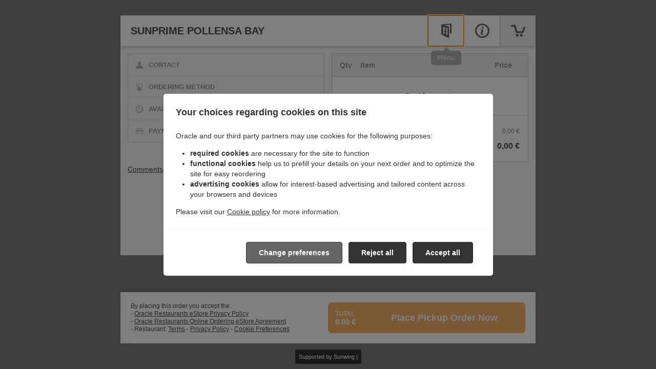

--- FILE ---
content_type: text/html
request_url: https://www.foodbooking.com/ordering/restaurant/menu?restaurant_uid=e30fb186-bc2b-4549-b1ce-96a9797af95c
body_size: 4960
content:
<!doctype html>
<html lang="en" data-beasties-container>
<head>
  <meta charset="utf-8">
  <meta name="robots" content="noindex,nofollow">

  <title>Online Ordering</title>

  <base href="/ordering/">

  <meta name="viewport" content="width=device-width, initial-scale=1.0">
  <meta name="apple-mobile-web-app-capable" content="yes">
  <meta name="apple-mobile-web-app-status-bar-style" content="black">

  <!-- Deactivate google translate in chrome -->
  <meta name="google" value="notranslate">

  <!-- Deactivate phone number to link feature in iOS Safari -->
  <meta name="format-detection" content="telephone=no">

  <!-- Deactivate phone number to link feature in Blackberry browser -->
  <meta http-equiv="x-rim-auto-match" content="none">

  <style>
    /* satisfy-regular - latin */
    @font-face {
      font-family: 'Satisfy';
      font-style: normal;
      font-weight: 400;
      src: url('./assets/fonts/satisfy-v17-latin-regular.eot'); /* IE9 Compat Modes */
      src: local(''),
      url('./assets/fonts/satisfy-v17-latin-regular.eot?#iefix') format('embedded-opentype'), /* IE6-IE8 */
      url('./assets/fonts/satisfy-v17-latin-regular.woff2') format('woff2'), /* Super Modern Browsers */
      url('./assets/fonts/satisfy-v17-latin-regular.woff') format('woff'), /* Modern Browsers */
      url('./assets/fonts/satisfy-v17-latin-regular.ttf') format('truetype'), /* Safari, Android, iOS */
      url('./assets/fonts/satisfy-v17-latin-regular.svg#Satisfy') format('svg'); /* Legacy iOS */
    }
  </style>
  <script>
    function hasCompanyUidInUrl() {
        return window.location.search.search('company_uid=') !== -1;
    }
    function hasRestaurantUidInUrl() {
        return window.location.search.search('restaurant_uid=') !== -1;
    }
    if (hasCompanyUidInUrl() && !hasRestaurantUidInUrl()) {
        const redirectUrl = new URL(`${window.location.origin}/api/foodbooking-redirect`);
        redirectUrl.searchParams.set('url', window.location.href);

        window.location = redirectUrl.href;
      }
  </script>
  <script src="https://js.hcaptcha.com/1/api.js" async defer></script>
  <script>
    (function() {
      const isRemoteStyle = function (element) {
        if (
          element.href && element.href.indexOf('https://fonts.googleapis.com') === 0) {
          return true;
        }
      };

      const head = document.getElementsByTagName('head')[0];

      const insertBefore = head.insertBefore;
      head.insertBefore = function (newElement, referenceElement) {
        if (!isRemoteStyle(newElement)) {
          insertBefore.call(head, newElement, referenceElement);
        }
      };

      const appendChild = head.appendChild;
      head.appendChild = function (textNode) {
        if (!isRemoteStyle(textNode)) {
          appendChild.call(head, textNode);
        }
      };
    })();
  </script>
<style>:root{--bs-blue:#0d6efd;--bs-indigo:#6610f2;--bs-purple:#6f42c1;--bs-pink:#d63384;--bs-red:#dc3545;--bs-orange:#fd7e14;--bs-yellow:#ffc107;--bs-green:#198754;--bs-teal:#20c997;--bs-cyan:#0dcaf0;--bs-black:#000;--bs-white:#fff;--bs-gray:#6c757d;--bs-gray-dark:#343a40;--bs-gray-100:#f8f9fa;--bs-gray-200:#e9ecef;--bs-gray-300:#dee2e6;--bs-gray-400:#ced4da;--bs-gray-500:#adb5bd;--bs-gray-600:#6c757d;--bs-gray-700:#495057;--bs-gray-800:#343a40;--bs-gray-900:#212529;--bs-primary:#0d6efd;--bs-secondary:#6c757d;--bs-success:#198754;--bs-info:#0dcaf0;--bs-warning:#ffc107;--bs-danger:#dc3545;--bs-light:#f8f9fa;--bs-dark:#212529;--bs-primary-rgb:13,110,253;--bs-secondary-rgb:108,117,125;--bs-success-rgb:25,135,84;--bs-info-rgb:13,202,240;--bs-warning-rgb:255,193,7;--bs-danger-rgb:220,53,69;--bs-light-rgb:248,249,250;--bs-dark-rgb:33,37,41;--bs-primary-text-emphasis:#052c65;--bs-secondary-text-emphasis:#2b2f32;--bs-success-text-emphasis:#0a3622;--bs-info-text-emphasis:#055160;--bs-warning-text-emphasis:#664d03;--bs-danger-text-emphasis:#58151c;--bs-light-text-emphasis:#495057;--bs-dark-text-emphasis:#495057;--bs-primary-bg-subtle:#cfe2ff;--bs-secondary-bg-subtle:#e2e3e5;--bs-success-bg-subtle:#d1e7dd;--bs-info-bg-subtle:#cff4fc;--bs-warning-bg-subtle:#fff3cd;--bs-danger-bg-subtle:#f8d7da;--bs-light-bg-subtle:#fcfcfd;--bs-dark-bg-subtle:#ced4da;--bs-primary-border-subtle:#9ec5fe;--bs-secondary-border-subtle:#c4c8cb;--bs-success-border-subtle:#a3cfbb;--bs-info-border-subtle:#9eeaf9;--bs-warning-border-subtle:#ffe69c;--bs-danger-border-subtle:#f1aeb5;--bs-light-border-subtle:#e9ecef;--bs-dark-border-subtle:#adb5bd;--bs-white-rgb:255,255,255;--bs-black-rgb:0,0,0;--bs-font-sans-serif:system-ui,-apple-system,"Segoe UI",Roboto,"Helvetica Neue","Noto Sans","Liberation Sans",Arial,sans-serif,"Apple Color Emoji","Segoe UI Emoji","Segoe UI Symbol","Noto Color Emoji";--bs-font-monospace:SFMono-Regular,Menlo,Monaco,Consolas,"Liberation Mono","Courier New",monospace;--bs-gradient:linear-gradient(180deg, rgba(255, 255, 255, .15), rgba(255, 255, 255, 0));--bs-body-font-family:var(--bs-font-sans-serif);--bs-body-font-size:1rem;--bs-body-font-weight:400;--bs-body-line-height:1.5;--bs-body-color:#212529;--bs-body-color-rgb:33,37,41;--bs-body-bg:#fff;--bs-body-bg-rgb:255,255,255;--bs-emphasis-color:#000;--bs-emphasis-color-rgb:0,0,0;--bs-secondary-color:rgba(33, 37, 41, .75);--bs-secondary-color-rgb:33,37,41;--bs-secondary-bg:#e9ecef;--bs-secondary-bg-rgb:233,236,239;--bs-tertiary-color:rgba(33, 37, 41, .5);--bs-tertiary-color-rgb:33,37,41;--bs-tertiary-bg:#f8f9fa;--bs-tertiary-bg-rgb:248,249,250;--bs-heading-color:inherit;--bs-link-color:#0d6efd;--bs-link-color-rgb:13,110,253;--bs-link-decoration:underline;--bs-link-hover-color:#0a58ca;--bs-link-hover-color-rgb:10,88,202;--bs-code-color:#d63384;--bs-highlight-color:#212529;--bs-highlight-bg:#fff3cd;--bs-border-width:1px;--bs-border-style:solid;--bs-border-color:#dee2e6;--bs-border-color-translucent:rgba(0, 0, 0, .175);--bs-border-radius:.375rem;--bs-border-radius-sm:.25rem;--bs-border-radius-lg:.5rem;--bs-border-radius-xl:1rem;--bs-border-radius-xxl:2rem;--bs-border-radius-2xl:var(--bs-border-radius-xxl);--bs-border-radius-pill:50rem;--bs-box-shadow:0 .5rem 1rem rgba(0, 0, 0, .15);--bs-box-shadow-sm:0 .125rem .25rem rgba(0, 0, 0, .075);--bs-box-shadow-lg:0 1rem 3rem rgba(0, 0, 0, .175);--bs-box-shadow-inset:inset 0 1px 2px rgba(0, 0, 0, .075);--bs-focus-ring-width:.25rem;--bs-focus-ring-opacity:.25;--bs-focus-ring-color:rgba(13, 110, 253, .25);--bs-form-valid-color:#198754;--bs-form-valid-border-color:#198754;--bs-form-invalid-color:#dc3545;--bs-form-invalid-border-color:#dc3545}*,:after,:before{box-sizing:border-box}@media (prefers-reduced-motion:no-preference){:root{scroll-behavior:smooth}}body{margin:0;font-family:var(--bs-body-font-family);font-size:var(--bs-body-font-size);font-weight:var(--bs-body-font-weight);line-height:var(--bs-body-line-height);color:var(--bs-body-color);text-align:var(--bs-body-text-align);background-color:var(--bs-body-bg);-webkit-text-size-adjust:100%;-webkit-tap-highlight-color:transparent}:root{--bs-breakpoint-xs:0;--bs-breakpoint-sm:576px;--bs-breakpoint-md:768px;--bs-breakpoint-lg:992px;--bs-breakpoint-xl:1200px;--bs-breakpoint-xxl:1400px}html,body,.fb-wrapper{position:absolute;top:0;left:0;bottom:0;right:0;height:100%;overflow:hidden;background-color:transparent;font-family:Arial,Helvetica,sans-serif;font-size:14px;color:#4c4c4c;line-height:1em}@media only screen and (min-width: 1025px){.fb-wrapper{background-color:#00000080}}.backend-loader-preloader-wrapper{position:absolute;top:50%;left:50%;transform:translate(-50%,-50%)}.backend-loader-preloader{width:100px;height:100px;border-radius:50%;box-sizing:border-box;border:solid 15px rgba(255,255,255,.2);border-top-color:#fff;animation:backend-loader-spin 1s infinite linear;transform-origin:50%}@media only screen and (max-width: 1024px){.backend-loader-preloader{border:solid 15px rgba(240,139,24,.2);border-top-color:#f08b18}}@keyframes backend-loader-spin{to{transform:rotate(360deg)}}</style><link rel="stylesheet" href="https://www.fbgcdn.com/ordering/styles.eae37fb0532cd07c.css" media="print" onload="this.media='all'"><noscript><link rel="stylesheet" href="https://www.fbgcdn.com/ordering/styles.eae37fb0532cd07c.css"></noscript>
<script>(window.BOOMR_mq=window.BOOMR_mq||[]).push(["addVar",{"rua.upush":"false","rua.cpush":"false","rua.upre":"false","rua.cpre":"false","rua.uprl":"false","rua.cprl":"false","rua.cprf":"false","rua.trans":"","rua.cook":"false","rua.ims":"false","rua.ufprl":"false","rua.cfprl":"false","rua.isuxp":"false","rua.texp":"norulematch","rua.ceh":"false","rua.ueh":"false","rua.ieh.st":"0"}]);</script>
                              <script>!function(e){var n="https://s.go-mpulse.net/boomerang/";if("False"=="True")e.BOOMR_config=e.BOOMR_config||{},e.BOOMR_config.PageParams=e.BOOMR_config.PageParams||{},e.BOOMR_config.PageParams.pci=!0,n="https://s2.go-mpulse.net/boomerang/";if(window.BOOMR_API_key="8A7M7-VW2NE-2SHNU-6N4YN-MNE7V",function(){function e(){if(!o){var e=document.createElement("script");e.id="boomr-scr-as",e.src=window.BOOMR.url,e.async=!0,i.parentNode.appendChild(e),o=!0}}function t(e){o=!0;var n,t,a,r,d=document,O=window;if(window.BOOMR.snippetMethod=e?"if":"i",t=function(e,n){var t=d.createElement("script");t.id=n||"boomr-if-as",t.src=window.BOOMR.url,BOOMR_lstart=(new Date).getTime(),e=e||d.body,e.appendChild(t)},!window.addEventListener&&window.attachEvent&&navigator.userAgent.match(/MSIE [67]\./))return window.BOOMR.snippetMethod="s",void t(i.parentNode,"boomr-async");a=document.createElement("IFRAME"),a.src="about:blank",a.title="",a.role="presentation",a.loading="eager",r=(a.frameElement||a).style,r.width=0,r.height=0,r.border=0,r.display="none",i.parentNode.appendChild(a);try{O=a.contentWindow,d=O.document.open()}catch(_){n=document.domain,a.src="javascript:var d=document.open();d.domain='"+n+"';void(0);",O=a.contentWindow,d=O.document.open()}if(n)d._boomrl=function(){this.domain=n,t()},d.write("<bo"+"dy onload='document._boomrl();'>");else if(O._boomrl=function(){t()},O.addEventListener)O.addEventListener("load",O._boomrl,!1);else if(O.attachEvent)O.attachEvent("onload",O._boomrl);d.close()}function a(e){window.BOOMR_onload=e&&e.timeStamp||(new Date).getTime()}if(!window.BOOMR||!window.BOOMR.version&&!window.BOOMR.snippetExecuted){window.BOOMR=window.BOOMR||{},window.BOOMR.snippetStart=(new Date).getTime(),window.BOOMR.snippetExecuted=!0,window.BOOMR.snippetVersion=12,window.BOOMR.url=n+"8A7M7-VW2NE-2SHNU-6N4YN-MNE7V";var i=document.currentScript||document.getElementsByTagName("script")[0],o=!1,r=document.createElement("link");if(r.relList&&"function"==typeof r.relList.supports&&r.relList.supports("preload")&&"as"in r)window.BOOMR.snippetMethod="p",r.href=window.BOOMR.url,r.rel="preload",r.as="script",r.addEventListener("load",e),r.addEventListener("error",function(){t(!0)}),setTimeout(function(){if(!o)t(!0)},3e3),BOOMR_lstart=(new Date).getTime(),i.parentNode.appendChild(r);else t(!1);if(window.addEventListener)window.addEventListener("load",a,!1);else if(window.attachEvent)window.attachEvent("onload",a)}}(),"".length>0)if(e&&"performance"in e&&e.performance&&"function"==typeof e.performance.setResourceTimingBufferSize)e.performance.setResourceTimingBufferSize();!function(){if(BOOMR=e.BOOMR||{},BOOMR.plugins=BOOMR.plugins||{},!BOOMR.plugins.AK){var n=""=="true"?1:0,t="",a="clokieyxeeo5c2llqtua-f-086cca190-clientnsv4-s.akamaihd.net",i="false"=="true"?2:1,o={"ak.v":"39","ak.cp":"1267700","ak.ai":parseInt("761672",10),"ak.ol":"0","ak.cr":9,"ak.ipv":4,"ak.proto":"h2","ak.rid":"ee412db0","ak.r":44332,"ak.a2":n,"ak.m":"dscx","ak.n":"essl","ak.bpcip":"18.220.164.0","ak.cport":33324,"ak.gh":"23.33.28.196","ak.quicv":"","ak.tlsv":"tls1.3","ak.0rtt":"","ak.0rtt.ed":"","ak.csrc":"-","ak.acc":"","ak.t":"1768654056","ak.ak":"hOBiQwZUYzCg5VSAfCLimQ==VGpvhqnMZOKrBnRjLWrRi5rsGg3QM0EqCZ/PrRuX15BX0XfWcbq+qDzyF/bOiKrdeAC7JqPk2u0GNOizHTt0Sy9TuacKZDlGhUpG8i/4IHC6VXg3aLak9dkesAGs5eUXDYdID8mhrmQlr+VI7v7Qtd3oVv40ilG/9R/lGM+IOsbTrenIn6HFyXTvNUItWpCZ2Erv2Z3QnT8kcr0H4BLVMDyMWkUlP5q5KtbFrQ89dvu/g97eo7ayRDcx24Og2htRJxMwQSdodponTkGYEo2s9tlMAuDYxw0ogIFz4iaiUR9yLj/R+BTVvOGhQPWWdDiwwuXsrRZgbQIvImnD+5c+eIk1GQ62eAjZA1z97QIy2HUc6TE+HWR7tJbjKrdf2YMxUoWmjmxYft0ssgpBGmmQBb61cJzwkZT/VChMvueLTf8=","ak.pv":"41","ak.dpoabenc":"","ak.tf":i};if(""!==t)o["ak.ruds"]=t;var r={i:!1,av:function(n){var t="http.initiator";if(n&&(!n[t]||"spa_hard"===n[t]))o["ak.feo"]=void 0!==e.aFeoApplied?1:0,BOOMR.addVar(o)},rv:function(){var e=["ak.bpcip","ak.cport","ak.cr","ak.csrc","ak.gh","ak.ipv","ak.m","ak.n","ak.ol","ak.proto","ak.quicv","ak.tlsv","ak.0rtt","ak.0rtt.ed","ak.r","ak.acc","ak.t","ak.tf"];BOOMR.removeVar(e)}};BOOMR.plugins.AK={akVars:o,akDNSPreFetchDomain:a,init:function(){if(!r.i){var e=BOOMR.subscribe;e("before_beacon",r.av,null,null),e("onbeacon",r.rv,null,null),r.i=!0}return this},is_complete:function(){return!0}}}}()}(window);</script></head>
<body>
  <script>
    var favicon = document.createElement('link');
    favicon.rel = 'shortcut icon';

    var domainParts = window.location.host.split('.');
    while (domainParts.length > 2) domainParts.shift();
    var domainName = domainParts.join('.');

    if (btoa(domainName) === "Zm9vZGJvb2tpbmcuY29t") {
      favicon.href = './assets/favicon.png';
    } else {
      favicon.href = './assets/favicon-rl-tiny.png';
    }

    document.getElementsByTagName('head')[0].appendChild(favicon);
  </script>

  <div class="fb-wrapper">
    <div class="backend-loader-preloader-wrapper">
      <div class="backend-loader-preloader"></div>
    </div>

    <app-root></app-root>
  </div>
<script src="https://www.fbgcdn.com/ordering/runtime.7e250c3858d21bee.js" type="module"></script><script src="https://www.fbgcdn.com/ordering/polyfills.ff61ab94caeaeaa9.js" type="module"></script><script src="https://www.fbgcdn.com/ordering/main.c07eff1b01af804e.js" type="module"></script></body>
</html>
